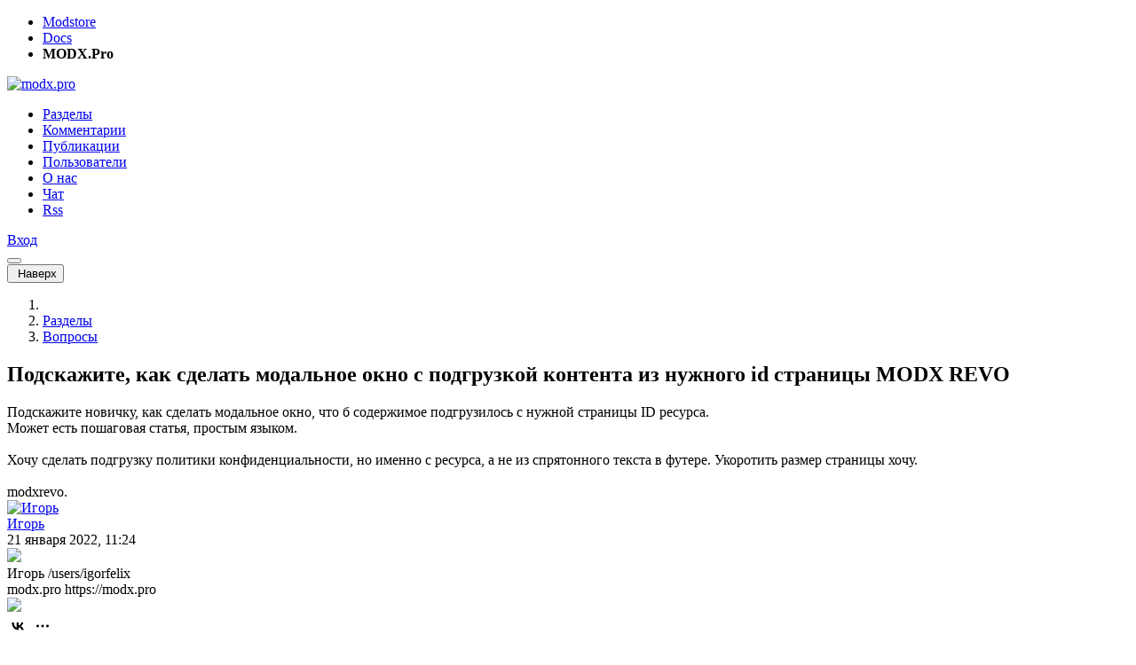

--- FILE ---
content_type: text/html; charset=UTF-8
request_url: https://modx.pro/help/22592
body_size: 8334
content:
<!DOCTYPE html>
<html lang="ru-RU">
<head itemscope itemtype="http://schema.org/WPHeader">
    
        <meta charset="utf-8">
<meta http-equiv="X-UA-Compatible" content="IE=edge">
<title itemprop="headline">Подскажите, как сделать модальное окно с подгрузкой контента из нужного id страницы MODX REVO / Русскоязычное сообщество MODX</title>
<meta name="viewport" content="width=device-width, initial-scale=1.0, maximum-scale=1.0, minimum-scale=1.0, user-scalable=no">
<meta name="google-site-verification" content="LjcSqt0rdBuB4KHmHXUoLbsAsNIa7Ygquf7gN53xbxg" />
<meta name="page-context" content="web">
<link rel="apple-touch-icon" sizes="180x180" href="/assets/components/modxpro/img/favicon/apple-touch-icon.png?v=1.4">
<link rel="icon" type="image/png" sizes="32x32" href="/assets/components/modxpro/img/favicon/favicon-32x32.png?v=1.4">
<link rel="icon" type="image/png" sizes="16x16" href="/assets/components/modxpro/img/favicon/favicon-16x16.png?v=1.4">
<link rel="manifest" href="/assets/components/modxpro/img/favicon/site.webmanifest?v=1.4">
<link rel="shortcut icon" href="/assets/components/modxpro/img/favicon/favicon.ico?v=1.4">
<meta name="msapplication-TileColor" content="#da532c">
<meta name="msapplication-config" content="/assets/components/modxpro/img/favicon/browserconfig.xml?v=1.4">
<meta name="theme-color" content="#ffffff">

<script type="application/ld+json">
    {
        "@context": "http://schema.org",
        "@type": "WebSite",
        "name": "Русскоязычное сообщество MODX",
        "url": "https://modx.pro/",
        "potentialAction": {
            "@type": "SearchAction",
            "target": "https://modx.pro/search?query={search_term_string}",
            "query-input": "required name=search_term_string"
        }
    }
</script>
<script src="https://yastatic.net/share2/share.js"></script>
    
    <meta name="csrf-token" content="edb06b4aa70ce371c40417145c204f01">
<meta name="assets-version" content="1561363524682">
<link rel="stylesheet" href="/assets/components/modxpro/css/web/main.css?v=1561363524682" type="text/css" />
<script src="/assets/components/modxpro/js/web/lib/require.min.js?v=1561363524682"></script>
<script src="/assets/components/modxpro/js/web/config.js?v=1561363524682"></script>
<meta property="og:title" content="Подскажите, как сделать модальное окно с подгрузкой контента из нужного id страницы MODX REVO" />
<meta property="og:type" content="article" />
<meta property="og:url" content="https://modx.pro/help/22592" />
<meta property="og:description" content="Подскажите новичку, как сделать модальное окно, что б содержимое подгрузилось с нужной страницы ID ресурса. Может есть пошаговая статья, простым языком. Хочу сделать подгрузку политики конфиденциа..." />
<meta property="og:site_name" content="Русскоязычное сообщество MODX" />
<meta property="og:image" content="https://modx.pro/assets/components/modxpro/img/logo-share.jpg" />
<meta property="twitter:image:src" content="https://modx.pro/assets/components/modxpro/img/logo-share.jpg" />
<meta property="twitter:card" content="summary" />
<meta property="twitter:site" content="@bezumkin" />
<meta property="twitter:creator" content="@bezumkin" />
<meta property="twitter:title" content="Подскажите, как сделать модальное окно с подгрузкой контента из нужного id страницы MODX REVO" />
<meta property="twitter:description" content="Подскажите новичку, как сделать модальное окно, что б содержимое подгрузилось с нужной страницы ID ресурса. Может есть пошаговая статья, простым языком. Хочу сделать подгрузку политики конфиденциа..." />
<meta name="description" itemprop="description" content="Подскажите новичку, как сделать модальное окно, что б содержимое подгрузилось с нужной страницы ID ресурса. Может есть пошаговая статья, простым языком. Хочу сделать подгрузку политики конфиденциа...">
<meta name="title" content="Подскажите, как сделать модальное окно с подгрузкой контента из нужного id страницы MODX REVO">
</head>
<body>
<header>
    <div class="service-panel d-none d-md-block">
    <div class="container">
        <ul class="links">
            <li><a href="https://modstore.pro" target="_top">Modstore</a></li>
            <li><a href="https://docs.modx.pro" target="_top">Docs</a></li>
            <li><strong>MODX.Pro</strong></li>
        </ul>

        <div class="social">
            <a href="https://t.me/modstore_pro" target="_blank">
                <span class="fab fa-telegram"></span>
            </a>
            <a href="https://vk.com/modxaddons" target="_blank">
                <span class="fab fa-vk"></span>
            </a>
        </div>
    </div>
</div>
    <nav class="navbar navbar-expand-md navbar-light bg-light">
        <div class="container">
            <a class="navbar-brand order-1" href="/">
                <img src="/assets/components/modxpro/img/logo2.png" title="" alt="modx.pro"
                    srcset="/assets/components/modxpro/img/logo2@2x.png 2x">
            </a>

            <div class="collapse navbar-collapse order-md-2 order-10" id="navbar-menu">
                <ul class="navbar-nav" itemscope itemtype="http://schema.org/SiteNavigationElement">
                    <li class="nav-item first active"><a itemprop="url" href="/blogs" class="nav-link" >Разделы</a></li><li class="nav-item"><a itemprop="url" href="/comments" class="nav-link" >Комментарии</a></li><li class="nav-item"><a itemprop="url" href="/topics" class="nav-link" >Публикации</a></li><li class="nav-item"><a itemprop="url" href="/users" class="nav-link" >Пользователи</a></li><li class="nav-item"><a itemprop="url" href="/about" class="nav-link" >О нас</a></li><li class="nav-item"><a itemprop="url" href="https://t.me/ru_modx" class="nav-link" target="_blank">Чат</a></li><li class="nav-item last"><a itemprop="url" href="/rss/config" class="nav-link" >Rss</a></li>                    
                </ul>
            </div>
            <div class="user login order-3 ml-auto">
                <a href="#auth/login" class="btn btn-primary">
    <i class="fa fa-lock d-md-none"></i>
    <span class="d-none d-md-inline">Вход</span>
</a>            </div>
            <button class="navbar-hide btn btn-outline-secondary order-4 ml-3 d-md-none collapsed"
                    data-toggle="collapse" data-target="#navbar-menu"></button>
        </div>
    </nav>
</header>
<div id="scroll-up-wrapper">
    <div id="scroll-up">
        <button class="btn btn-light">
            <i class="far fa-arrow-up"></i>&nbsp;Наверх        </button>
    </div>
</div>
<section id="content" class="container">
    
        <div class="content-wrapper d-flex no-gutters flex-wrap">
            <div class="content col-12 col-md-8 pr-md-3">
                
                    
<nav aria-label="breadcrumb">
    <ol class="breadcrumb" itemscope itemtype="http://schema.org/BreadcrumbList">
        <li class="breadcrumb-item" itemprop="itemListElement" itemscope itemtype="http://schema.org/ListItem">
            <a href="/" itemprop="item"><i class="fa fa-home"></i><meta itemprop="name" content="Главная" /></a>
            <meta itemprop="position" content="1" />
        </li>
        <li class="breadcrumb-item" itemprop="itemListElement" itemscope itemtype="http://schema.org/ListItem">
            <a href="/blogs" itemprop="item"><span itemprop="name">Разделы</span></a>
            <meta itemprop="position" content="2" />
        </li>
        <li class="breadcrumb-item" itemprop="itemListElement" itemscope itemtype="http://schema.org/ListItem">
            <a href="/help" itemprop="item"><span itemprop="name">Вопросы</span></a>
            <meta itemprop="position" content="3" />
        </li>
    </ol>
</nav>

<div id="topic-page" itemscope itemtype="https://schema.org/BlogPosting" itemid="22592">
    <h1 class="topic-title" itemprop="headline">
        Подскажите, как сделать модальное окно с подгрузкой контента из нужного id страницы MODX REVO    </h1>

    
        
    <div class="topic-content" itemprop="mainEntityOfPage">
        Подскажите новичку, как сделать модальное окно, что б содержимое подгрузилось с нужной страницы ID ресурса.<br>
Может есть пошаговая статья, простым языком.<br>
<br>
Хочу сделать подгрузку политики конфиденциальности, но именно с ресурса, а не из спрятонного текста в футере. Укоротить размер страницы хочу.<br>
<br>
modxrevo.    </div>

    
    <div class="topic-meta d-flex flex-wrap no-gutters align-items-center item-data" data-id="22592" data-type="topic">
    <div class="col-12 col-md-6 d-flex align-items-center justify-content-center justify-content-md-start">
                    <div class="avatar"><a href="/users/igorfelix"><img src="/assets/images/avatars/8069/13f7cd54415dac49cf698bb328b67a4e-48.jpg?t=1660467600" width="48" height="48" srcset="/assets/images/avatars/8069/13f7cd54415dac49cf698bb328b67a4e-96.jpg?t=1660467600 2x" alt="Игорь"></a></div>            <div class="ml-2 created">
                <div class="author">
                    <a href="/users/igorfelix">Игорь</a>
                </div>
                <div class="date">21 января 2022, 11:24</div>
            </div>
                <div class="d-none">
            <time itemprop="datePublished" datetime="2022-01-21T11:24:37+03:00"></time>
            <time itemprop="dateModified" datetime="2026-01-22T23:47:04+03:00"></time>
            <img itemprop="image" src="https://modx.pro/assets/components/modxpro/img/logo-share.jpg"/>
            <section itemprop="author" itemscope itemtype="https://schema.org/Person">
                <span itemprop="name">Игорь</span>
                <span itemprop="url">/users/igorfelix</span>
            </section>
            <section itemprop="publisher" itemscope itemtype="https://schema.org/Organization">
                <span itemprop="name">modx.pro</span>
                <span itemprop="url">https://modx.pro</span>
                <div itemprop="logo" itemscope itemtype="https://schema.org/ImageObject">
                    <img itemprop="url image" src="/assets/components/modxpro/img/logo2.png"/>
                    <meta itemprop="width" content="125">
                    <meta itemprop="height" content="30">
                </div>
            </section>
        </div>
    </div>
    <div class="meta col-12 col-md-6 mt-3 mt-md-0 col-md-3 ml-md-auto d-flex justify-content-around justify-content-md-end">
        <div class="ya-share2"
            data-url="https://modx.pro/help/22592"
            data-title="Подскажите, как сделать модальное окно с подгрузкой контента из нужного id страницы MODX REVO"
            data-curtain data-shape="round" data-color-scheme="whiteblack" data-limit="1" data-services="vkontakte,telegram,viber,whatsapp"></div>
        <div class="star ml-md-3">
                            <div> </div>
                    </div>
        <div class="views ml-md-3">
            <i class="far fa-eye"></i> 1 135        </div>
        <div class="comments ml-md-3">
                                                </div>
        <div class="rating ml-md-3">
                            <i class="far fa-arrow-up up disabled"></i>
                                                    <span class="placeholder">0</span>
                                                    <i class="far fa-arrow-down down disabled"></i>
                    </div>
    </div>
</div>
                                                                                

            <div class="topic-comments" itemscope itemprop="https://schema.org/Comment">
                        <div class="d-flex flex-wrap justify-content-between align-items-center">
    <h3>Комментарии: <span id="comments-count">4</span></h3>
    </div>

<div id="comments" class="comments-list thread">
                                                                <div id="comment-132018" class="comment-row" itemscope itemprop="https://schema.org/Comment">
        <div class="comment-wrapper">
            <div class="comment-dot-wrapper">
                <div class="comment-dot"></div>
            </div>
            <div class="comment-meta d-flex flex-wrap no-gutters align-items-center item-data" data-id="132018" data-type="comment">
                <div class="col-12 col-md-6 d-flex align-items-center justify-content-center justify-content-md-start">
                    <div class="avatar"><a href="/users/createit"><img src="/assets/images/avatars/1204/285bd97aaaff42370199b86c1ef6c298-30.jpg?t=1551344400" width="30" height="30" srcset="/assets/images/avatars/1204/285bd97aaaff42370199b86c1ef6c298-60.jpg?t=1551344400 2x" alt="Наумов Алексей"></a></div>                    <div class="ml-2 created">
                        <div class="author">
                                                            <a href="/users/createit">Наумов Алексей</a>
                                                    </div>
                        <div class="date">21 января 2022, 15:46</div>
                    </div>
                </div>
                <div class="col-12 col-md-6 mt-2 mt-md-0 col-md-3 ml-md-auto d-flex justify-content-around justify-content-md-end">
                    <div class="d-flex mr-md-5">
                        <div class="goto">
                                                                                        <span class="mr-3" data-dir="down" data-id="0" style="display: none;">
                                    <i class="far fa-arrow-to-bottom"></i>
                                </span>
                                                    </div>
                        <div class="link">
                            <a href="#comment-132018">
                                <i class="far fa-hashtag"></i>
                            </a>
                        </div>
                        <div class="star ml-3">
                                                            <div> 1</div>
                                                    </div>
                    </div>
                    <div class="ml-md-5">
                        <div class="rating">
                                                            <i class="far fa-arrow-up disabled up"></i>
                                                                                                                            <span class="placeholder positive">+3</span>
                                                                                                                            <i class="far fa-arrow-down disabled down"></i>
                                                    </div>
                    </div>
                </div>
            </div>
            <div class="comment-text mt-2">
                Например:<br>
 — ставим fancybox свежий (2.1.3 у меня)<br>
 — делаем обычную ссылку на страницу, но добавляем ей класс js-popup-content<br>
<pre class="notranslate"><code class="language-markup">&lt;a href=&quot;/policy&quot; class=&quot;js-popup-content&quot;&gt;Политика&lt;/a&gt;</code></pre> — добавляем такой js код на сайт (используем jQuery )<br>
<pre class="notranslate"><code class="language-markup">$('.js-popup-content').fancybox(&#123;
        closeClick: false,
        type: 'ajax',
        helpers: &#123;
            title   : null,
            overlay : &#123;
                locked : false
            &#125;
        &#125;,
        afterLoad   : function() &#123;
            this.content = $(&quot;&lt;div&gt;&quot;).html(this.content).find(&quot;.page-content&quot;)&#91;0&#93;.outerHTML;
        &#125;,
        autoSize: false
    &#125;);</code></pre>из примечательного — в обработчике afterLoad мы вырезаем из загруженной страницы только текст, используя селектор .page-content в моем случае. У вас это может быть другой какой-нибудь, суть в том, чтобы этот селектор содержал в себе только текст с целевой страницы, без header и footer.            </div>
                    </div>
    </div>

<ul class="comments-list">    
                                                                            <div id="comment-132041" class="comment-row author" itemscope itemprop="https://schema.org/Comment">
        <div class="comment-wrapper">
            <div class="comment-dot-wrapper">
                <div class="comment-dot"></div>
            </div>
            <div class="comment-meta d-flex flex-wrap no-gutters align-items-center item-data" data-id="132041" data-type="comment">
                <div class="col-12 col-md-6 d-flex align-items-center justify-content-center justify-content-md-start">
                    <div class="avatar"><a href="/users/igorfelix"><img src="/assets/images/avatars/8069/13f7cd54415dac49cf698bb328b67a4e-30.jpg?t=1660467600" width="30" height="30" srcset="/assets/images/avatars/8069/13f7cd54415dac49cf698bb328b67a4e-60.jpg?t=1660467600 2x" alt="Игорь"></a></div>                    <div class="ml-2 created">
                        <div class="author">
                                                            <a href="/users/igorfelix">Игорь</a>
                                                    </div>
                        <div class="date">22 января 2022, 14:12</div>
                    </div>
                </div>
                <div class="col-12 col-md-6 mt-2 mt-md-0 col-md-3 ml-md-auto d-flex justify-content-around justify-content-md-end">
                    <div class="d-flex mr-md-5">
                        <div class="goto">
                                                            <span class="mr-3" data-dir="up" data-id="132018">
                                    <i class="far fa-arrow-to-top"></i>
                                </span>
                                                                                </div>
                        <div class="link">
                            <a href="#comment-132041">
                                <i class="far fa-hashtag"></i>
                            </a>
                        </div>
                        <div class="star ml-3">
                                                            <div> </div>
                                                    </div>
                    </div>
                    <div class="ml-md-5">
                        <div class="rating">
                                                            <i class="far fa-arrow-up disabled up"></i>
                                                                                                                            <span class="placeholder">0</span>
                                                                                                                            <i class="far fa-arrow-down disabled down"></i>
                                                    </div>
                    </div>
                </div>
            </div>
            <div class="comment-text mt-2">
                Алексей, спасибо! именно то, что искал!!!            </div>
                    </div>
    </div>

<ul class="comments-list"></ul>                                                                            <div id="comment-132042" class="comment-row author" itemscope itemprop="https://schema.org/Comment">
        <div class="comment-wrapper">
            <div class="comment-dot-wrapper">
                <div class="comment-dot"></div>
            </div>
            <div class="comment-meta d-flex flex-wrap no-gutters align-items-center item-data" data-id="132042" data-type="comment">
                <div class="col-12 col-md-6 d-flex align-items-center justify-content-center justify-content-md-start">
                    <div class="avatar"><a href="/users/igorfelix"><img src="/assets/images/avatars/8069/13f7cd54415dac49cf698bb328b67a4e-30.jpg?t=1660467600" width="30" height="30" srcset="/assets/images/avatars/8069/13f7cd54415dac49cf698bb328b67a4e-60.jpg?t=1660467600 2x" alt="Игорь"></a></div>                    <div class="ml-2 created">
                        <div class="author">
                                                            <a href="/users/igorfelix">Игорь</a>
                                                    </div>
                        <div class="date">22 января 2022, 14:18</div>
                    </div>
                </div>
                <div class="col-12 col-md-6 mt-2 mt-md-0 col-md-3 ml-md-auto d-flex justify-content-around justify-content-md-end">
                    <div class="d-flex mr-md-5">
                        <div class="goto">
                                                            <span class="mr-3" data-dir="up" data-id="132018">
                                    <i class="far fa-arrow-to-top"></i>
                                </span>
                                                                                </div>
                        <div class="link">
                            <a href="#comment-132042">
                                <i class="far fa-hashtag"></i>
                            </a>
                        </div>
                        <div class="star ml-3">
                                                            <div> </div>
                                                    </div>
                    </div>
                    <div class="ml-md-5">
                        <div class="rating">
                                                            <i class="far fa-arrow-up disabled up"></i>
                                                                                                                            <span class="placeholder">0</span>
                                                                                                                            <i class="far fa-arrow-down disabled down"></i>
                                                    </div>
                    </div>
                </div>
            </div>
            <div class="comment-text mt-2">
                А есть возможность сюда прикрутить bootstrap модальное окно и его стили, что б крестик был и ширина не 100% была на весь экран?            </div>
                    </div>
    </div>

<ul class="comments-list"></ul>    </ul>                                                                <div id="comment-132025" class="comment-row" itemscope itemprop="https://schema.org/Comment">
        <div class="comment-wrapper">
            <div class="comment-dot-wrapper">
                <div class="comment-dot"></div>
            </div>
            <div class="comment-meta d-flex flex-wrap no-gutters align-items-center item-data" data-id="132025" data-type="comment">
                <div class="col-12 col-md-6 d-flex align-items-center justify-content-center justify-content-md-start">
                    <div class="avatar"><a href="/users/melnik.ukraine"><img src="https://www.gravatar.com/avatar/2ea2b9bcbae3c5080a6438174c3f9750?d=mm&s=30" width="30" height="30" srcset="https://www.gravatar.com/avatar/2ea2b9bcbae3c5080a6438174c3f9750?d=mm&s=60 2x" alt="Александр Мельник"></a></div>                    <div class="ml-2 created">
                        <div class="author">
                                                            <a href="/users/melnik.ukraine">Александр Мельник</a>
                                                    </div>
                        <div class="date">21 января 2022, 18:00</div>
                    </div>
                </div>
                <div class="col-12 col-md-6 mt-2 mt-md-0 col-md-3 ml-md-auto d-flex justify-content-around justify-content-md-end">
                    <div class="d-flex mr-md-5">
                        <div class="goto">
                                                                                </div>
                        <div class="link">
                            <a href="#comment-132025">
                                <i class="far fa-hashtag"></i>
                            </a>
                        </div>
                        <div class="star ml-3">
                                                            <div> </div>
                                                    </div>
                    </div>
                    <div class="ml-md-5">
                        <div class="rating">
                                                            <i class="far fa-arrow-up disabled up"></i>
                                                                                                                            <span class="placeholder positive">+2</span>
                                                                                                                            <i class="far fa-arrow-down disabled down"></i>
                                                    </div>
                    </div>
                </div>
            </div>
            <div class="comment-text mt-2">
                 — вешаете прослушку события click на кнопку открывающую модальное окно.<br>
 — при наступлении события делаете ajax запрос (например через js fetch) на свой php файл<br>
 — в php файле инициализируете modx<br>
 — получаете содержимое ресурса (или через вызов pdoResources или через $modx-&gt;getResource)<br>
 — делаете echo содержимого<br>
 — получаете его в js скрипте, <br>
 — innerHTML = 'полученный результат'<br>
 — открываете модальное окно            </div>
                    </div>
    </div>

<ul class="comments-list"></ul>    </div>

            <div class="alert alert-warning">
                            <a href="#auth/login">Авторизуйтесь</a> или <a href="#auth/reg">зарегистрируйтесь</a>, чтобы оставлять комментарии.
                    </div>
            </div>
        <span class="d-none" itemprop="commentCount">4</span>
    </div>                
            </div>
            <div id="sidebar" class="sidebar col-12 mt-5 col-md-4 pl-md-3 mt-md-0">
                
                                                                <form method="get" action="/search" class="mb-5">
                            <div class="input-group">
                                <input type="text" name="query" class="form-control"
                                       placeholder="Поиск">
                                <div class="input-group-append">
                                    <button class="input-group-text">
                                        <i class="far fa-search"></i>
                                    </button>
                                </div>
                            </div>
                        </form>
                        
                                                    <h5>Здесь упомянуты:</h5>
<table class="table table-striped mb-5">
    <thead>
    <tr>
        <td>Компонент</td>
        <td>Текущая версия</td>
        <td>Закачки</td>
    </tr>
    </thead>
    <tbody>
            <tr>
            <td><a href="https://modstore.pro/pdotools" class="text-body" target="_blank">pdoTools</a></td>
            <td><a href="https://modstore.pro/pdotools" target="_blank">2.13.2-pl</a>
                <small>от 02.09.2021</small>
            </td>
            <td>54 677</td>
        </tr>
        </tbody>
</table>                                                <ul class="nav nav-tabs" id="online-tabs">
    <li class="nav-item">
        <a class="nav-link active" data-toggle="tab" href="#tab-comments">
            Комментарии        </a>
    </li>
    <li class="nav-item">
        <a class="nav-link" data-toggle="tab" href="#tab-topics">
            Заметки        </a>
    </li>
    <li class="nav-item">
        <a class="nav-link" data-toggle="tab" href="#tab-jobs">
            Работа        </a>
    </li>
</ul>
<div class="tab-content mt-3" id="online-content">
    <div class="comments-latest tab-pane fade show active" id="tab-comments">
                        <div class="comment-row">
        <div class="d-flex no-gutters align-items-center">
            <div class="avatar"><a href="/users/adm93rus"><img src="/assets/images/avatars/9623/230e1df1963017c15ed227ed19b68469-25.jpg?t=1765392396" width="25" height="25" srcset="/assets/images/avatars/9623/230e1df1963017c15ed227ed19b68469-50.jpg?t=1765392396 2x" alt="Сергей Карпович"></a></div>            <div class="ml-2 created">
                <div class="author">
                                            <a href="/users/adm93rus">Сергей Карпович</a>
                                    </div>
                <div class="date">Сегодня в 12:50</div>
            </div>
        </div>
        <a href="/components/25448#comment-146114" class="link">
            <div class="text">
                Ну я говорю разную скорость при одних и тех же условиях.
1 — зашел на страницу — 0.5 сек 
2. — просто обновил страницу — 2 сек
3. — выбрал один чек...            </div>
        </a>
        <div class="d-flex align-items-center meta">
            <i class="far fa-file mr-1"></i>
            simpleFilters - простая фильтрация для MODX3                            <i class="far fa-comment ml-auto"></i><span class="ml-1">12</span>
                    </div>
    </div>
    <div class="comment-row">
        <div class="d-flex no-gutters align-items-center">
            <div class="avatar"><a href="/users/fredimash"><img src="https://www.gravatar.com/avatar/f74cbc14542b4d274aee887ae047ac36?d=mm&s=25" width="25" height="25" srcset="https://www.gravatar.com/avatar/f74cbc14542b4d274aee887ae047ac36?d=mm&s=50 2x" alt="Fred"></a></div>            <div class="ml-2 created">
                <div class="author">
                                            <a href="/users/fredimash">Fred</a>
                                    </div>
                <div class="date">Сегодня в 04:41</div>
            </div>
        </div>
        <a href="/development/24354#comment-146111" class="link">
            <div class="text">
                Есть проблема с расширением, убирает из контекстного меню «Open with Live Server», с файлами шаблонов понятно это допустимо, хотя и не очень нужно, но...            </div>
        </a>
        <div class="d-flex align-items-center meta">
            <i class="far fa-file mr-1"></i>
            Встречайте VSCode IntelliSense for MODX                            <i class="far fa-comment ml-auto"></i><span class="ml-1">39</span>
                    </div>
    </div>
    <div class="comment-row">
        <div class="d-flex no-gutters align-items-center">
            <div class="avatar"><a href="/users/vectorserver"><img src="/assets/images/avatars/7548/9d15ca018b8e350efbca6f7b95b8ec7e-25.jpg?t=1551344400" width="25" height="25" srcset="/assets/images/avatars/7548/9d15ca018b8e350efbca6f7b95b8ec7e-50.jpg?t=1551344400 2x" alt="vectorserver"></a></div>            <div class="ml-2 created">
                <div class="author">
                                            <a href="/users/vectorserver">vectorserver</a>
                                    </div>
                <div class="date">Вчера в 12:55</div>
            </div>
        </div>
        <a href="/help/25439#comment-146105" class="link">
            <div class="text">
                Смотри плагины ну и край создай свой плагин к примеру CleanOutput и привяжи к событию OnWebPagePrerender


$output = &$modx-&gt;event-&gt;_output;
$...            </div>
        </a>
        <div class="d-flex align-items-center meta">
            <i class="far fa-file mr-1"></i>
            Пять пустых строк в начале кода любой страницы!                            <i class="far fa-comment ml-auto"></i><span class="ml-1">2</span>
                    </div>
    </div>
    <div class="comment-row">
        <div class="d-flex no-gutters align-items-center">
            <div class="avatar"><a href="/users/d.im_a"><img src="https://www.gravatar.com/avatar/7609b5e5f65420154ed85d9efb19ab9e?d=mm&s=25" width="25" height="25" srcset="https://www.gravatar.com/avatar/7609b5e5f65420154ed85d9efb19ab9e?d=mm&s=50 2x" alt="Дмитрий"></a></div>            <div class="ml-2 created">
                <div class="author">
                                            <a href="/users/d.im_a">Дмитрий</a>
                                    </div>
                <div class="date">Вчера в 11:57</div>
            </div>
        </div>
        <a href="/components/25441#comment-146104" class="link">
            <div class="text">
                спасибо            </div>
        </a>
        <div class="d-flex align-items-center meta">
            <i class="far fa-file mr-1"></i>
            MiniShop3 - 1.1.0  - Уже в Modstore.pro                            <i class="far fa-comment ml-auto"></i><span class="ml-1">33</span>
                    </div>
    </div>
    <div class="comment-row">
        <div class="d-flex no-gutters align-items-center">
            <div class="avatar"><a href="/users/ivan345"><img src="https://www.gravatar.com/avatar/db3f4282e30dd5cdee138b8bafd3b5bb?d=mm&s=25" width="25" height="25" srcset="https://www.gravatar.com/avatar/db3f4282e30dd5cdee138b8bafd3b5bb?d=mm&s=50 2x" alt="Ivan K."></a></div>            <div class="ml-2 created">
                <div class="author">
                                            <a href="/users/ivan345">Ivan K.</a>
                                    </div>
                <div class="date">Вчера в 09:13</div>
            </div>
        </div>
        <a href="/howto/25447#comment-146099" class="link">
            <div class="text">
                А я правильно понимаю, что это какая-то недоработка со стороны MODX?это можно назвать архитектурной недоработкой (или «техническим долгом»), которая с...            </div>
        </a>
        <div class="d-flex align-items-center meta">
            <i class="far fa-file mr-1"></i>
            Инструкция: Настройка SOCKS5 прокси в MODX3 для работы с репозиторием                            <i class="far fa-comment ml-auto"></i><span class="ml-1">6</span>
                    </div>
    </div>
    <div class="comment-row">
        <div class="d-flex no-gutters align-items-center">
            <div class="avatar"><a href="/users/yuch3359314"><img src="https://www.gravatar.com/avatar/5ab0426b7be51598915fd84cbb5d7676?d=mm&s=25" width="25" height="25" srcset="https://www.gravatar.com/avatar/5ab0426b7be51598915fd84cbb5d7676?d=mm&s=50 2x" alt="Юрий"></a></div>            <div class="ml-2 created">
                <div class="author">
                                            <a href="/users/yuch3359314">Юрий</a>
                                    </div>
                <div class="date">19 января 2026, 19:43</div>
            </div>
        </div>
        <a href="/help/25445#comment-146084" class="link">
            <div class="text">
                Спасибо! Попробую.            </div>
        </a>
        <div class="d-flex align-items-center meta">
            <i class="far fa-file mr-1"></i>
            Доступ к репозиторию MODX на digitaloceanspaces.com заблокирован для российских IP?                            <i class="far fa-comment ml-auto"></i><span class="ml-1">3</span>
                    </div>
    </div>
    <div class="comment-row">
        <div class="d-flex no-gutters align-items-center">
            <div class="avatar"><a href="/users/s_konon"><img src="https://www.gravatar.com/avatar/f955ca82b86e970c348351beae3b5219?d=mm&s=25" width="25" height="25" srcset="https://www.gravatar.com/avatar/f955ca82b86e970c348351beae3b5219?d=mm&s=50 2x" alt="steve.kon"></a></div>            <div class="ml-2 created">
                <div class="author">
                                            <a href="/users/s_konon">steve.kon</a>
                                    </div>
                <div class="date">19 января 2026, 18:57</div>
            </div>
        </div>
        <a href="/help/25444#comment-146082" class="link">
            <div class="text">
                Получилось так:
&sortbyTV=&#96;FIELD(availability, 1,0,3,2 )&#96;            </div>
        </a>
        <div class="d-flex align-items-center meta">
            <i class="far fa-file mr-1"></i>
            Как задать ручную сортировку в mFilter2                            <i class="far fa-comment ml-auto"></i><span class="ml-1">1</span>
                    </div>
    </div>
    <div class="comment-row">
        <div class="d-flex no-gutters align-items-center">
            <div class="avatar"><a href="/users/createit"><img src="/assets/images/avatars/1204/285bd97aaaff42370199b86c1ef6c298-25.jpg?t=1551344400" width="25" height="25" srcset="/assets/images/avatars/1204/285bd97aaaff42370199b86c1ef6c298-50.jpg?t=1551344400 2x" alt="Наумов Алексей"></a></div>            <div class="ml-2 created">
                <div class="author">
                                            <a href="/users/createit">Наумов Алексей</a>
                                    </div>
                <div class="date">19 января 2026, 09:29</div>
            </div>
        </div>
        <a href="/components/24477#comment-146080" class="link">
            <div class="text">
                зайти в настройки компонента, убрать значение у «yasmartcaptcha_service_js», а скрипт подключить вручную            </div>
        </a>
        <div class="d-flex align-items-center meta">
            <i class="far fa-file mr-1"></i>
            YaSmartCaptcha - защитите ваши формы от спама умной капчей от Яндекс                            <i class="far fa-comment ml-auto"></i><span class="ml-1">34</span>
                    </div>
    </div>
    <div class="comment-row">
        <div class="d-flex no-gutters align-items-center">
            <div class="avatar"><a href="/users/alex87.ru"><img src="https://www.gravatar.com/avatar/8009e81dd300e8c47490fd1f82ad8aeb?d=mm&s=25" width="25" height="25" srcset="https://www.gravatar.com/avatar/8009e81dd300e8c47490fd1f82ad8aeb?d=mm&s=50 2x" alt="FastDevLab"></a></div>            <div class="ml-2 created">
                <div class="author">
                                            <a href="/users/alex87.ru">FastDevLab</a>
                                    </div>
                <div class="date">18 января 2026, 22:14</div>
            </div>
        </div>
        <a href="/components/25433#comment-146079" class="link">
            <div class="text">
                Что это. Я к примеру давненько пользуюсь (для сайтов без коммерции / без minishop). Правда вместо этого плагина используется обычно easyComm            </div>
        </a>
        <div class="d-flex align-items-center meta">
            <i class="far fa-file mr-1"></i>
            resComments &mdash; многоуровневые комментарии с пагинацией для ресурсов MODX3                            <i class="far fa-comment ml-auto"></i><span class="ml-1">4</span>
                    </div>
    </div>
    <div class="comment-row">
        <div class="d-flex no-gutters align-items-center">
            <div class="avatar"><a href="/users/alex87.ru"><img src="https://www.gravatar.com/avatar/8009e81dd300e8c47490fd1f82ad8aeb?d=mm&s=25" width="25" height="25" srcset="https://www.gravatar.com/avatar/8009e81dd300e8c47490fd1f82ad8aeb?d=mm&s=50 2x" alt="FastDevLab"></a></div>            <div class="ml-2 created">
                <div class="author">
                                            <a href="/users/alex87.ru">FastDevLab</a>
                                    </div>
                <div class="date">18 января 2026, 21:56</div>
            </div>
        </div>
        <a href="/help/24474#comment-146078" class="link">
            <div class="text">
                Замените в /core/components/fetchit/src/FetchIt.php 81-83 строки:
if (!$_SESSION&#91;'fetchit_called'&#93;) &#123;
    return;
&#125;на 
if (empty($...            </div>
        </a>
        <div class="d-flex align-items-center meta">
            <i class="far fa-file mr-1"></i>
            Fetchit и ошибка Undefined array key &quot;fetchit_called&quot;                            <i class="far fa-comment ml-auto"></i><span class="ml-1">2</span>
                    </div>
    </div>
            </div>
    <div class="topics-latest tab-pane fade" id="tab-topics">
            </div>
    <div class="topics-latest tab-pane fade" id="tab-jobs">
            </div>
</div>                        <div class="mt-5 text-center text-md-left">
    
</div>                                    
            </div>
        </div>
    
</section>

<footer class="container text-center" itemscope itemtype="http://schema.org/WPFooter">
    <div class="d-flex flex-wrap align-items-center no-gutters text-md-left">
        <meta itemprop="copyrightYear" content="2012 - 2026">
        <meta itemprop="copyrightHolder" content="Русскоязычное сообщество MODX">
        <div class="col-12 col-md-8 mt-3 mt-md-0 text-md-center">
            <i class="far fa-copyright"></i> Русскоязычное сообщество MODX, 2012 - 2026        </div>
        <div class="col-12 col-md-4 mt-3 mb-3 mt-md-0 mb-md-0 text-md-right">
            <a href="https://metrika.yandex.ru/stat/?id=24242593&amp;from=informer" target="_blank" rel="nofollow">
                <img src="https://metrika-informer.com/informer/24242593/3_0_FFFFFFFF_FFFFFFFF_0_pageviews"/>
            </a>
        </div>
    </div>
</footer>
<script>requirejs(["app/auth"]);</script>
<script>requirejs(["app/community", "app/counters"]);</script></body>
</html>